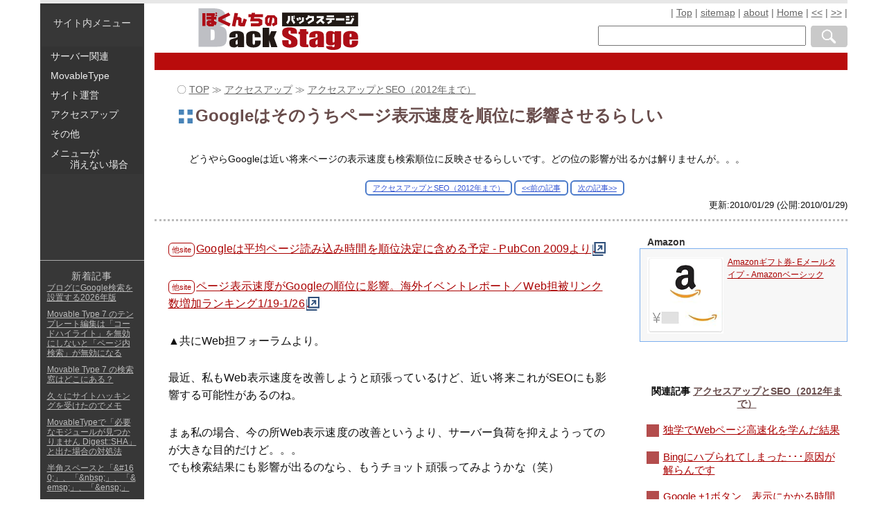

--- FILE ---
content_type: text/html; charset=UTF-8
request_url: https://web.tvbok.com/access-up/seo/webpage_speed.html
body_size: 10120
content:
<!DOCTYPE html>
<html lang="ja" itemscope itemtype="http://schema.org/Article">
<head>
<meta charset="UTF-8">
<title>Googleはそのうちページ表示速度を順位に影響させるらしい - ぼくんちのバックステージ</title>
<meta name="Description" content="どうやらGoogleは近い将来ページの表示速度も検索順位に反映させるらしいです。どの位の影響が出るかは解りませんが。。。" />
<meta name="format-detection" content="telephone=no" />
<meta name="viewport" content="width=device-width, initial-scale=1.0" />
<meta name="robots" content="INDEX,FOLLOW" />
<link rel="stylesheet" href="https://img.tvbok.com/cs0/tv002.css" type="text/css" />
<style type="text/css"><!--
dt,.green_header{background-color:#9e1b1b}
.heading1, h3 {color:#a33}
a {color:#a00}
a:visited,.entry_content p a:visited, .entry_content li a:visited, .cattoptitle a:visited{color:#955}
a.f_1:visited{color:#4c7bca}
a.c52_check_gray:visited{color:#1f1f1f}
.heading1:before, h3:before{border:1px outset #ef7c36;background:#e99f53;}
.heading1:after, h3:after{border:1px outset #b36e43;background:#e99f53;}
@media screen and (min-width:1024px){#logo{height:60px;padding-right:33px;margin:3px 5px 3px 7px;}.topad{display:none;}}
--></style>
<!--[if lt IE 9]><link rel="stylesheet" href="https://img.tvbok.com/cs0/20_lt-ie9.css" type="text/css" /><![endif]-->

<script>var jsisMobile = 0 ;var windowWidth = window.innerWidth;</script>
<link rel="alternate" type="application/rss+xml" title="RSS 2.0" href="https://web.tvbok.com/index.xml" />
<link rel="alternate" type="application/atom+xml" title="Atom" href="https://web.tvbok.com/atom.xml" />
<link rel="canonical" href="https://web.tvbok.com/access-up/seo/webpage_speed.html" /> 
<link rel="shortcut icon" href="https://img.tvbok.com/webcss/favicon.ico" />
<meta name="itemprop" itemprop="name" content="Googleはそのうちページ表示速度を順位に影響させるらしい - ぼくんちのバックステージ"/>
<meta name="itemprop" itemprop="headline" content="どうやらGoogleは近い将来ページの表示速度も検索順位に反映させるらしいです。どの位の影響が出るかは解りませんが。。。"/>
<meta name="itemprop" itemprop="image" content="https://img.tvbok.com/cs0/tvbok-b.png"/>
<meta name="date" content="2010-01-29T11:58:45Z"/>
<meta name="itemprop" itemprop="dateModified"  content="2010-01-29T11:58:45Z"/>
<meta name="itemprop" itemprop="datePublished" content="2010-01-29T11:58:45Z"/>
<meta property="og:title" content="Googleはそのうちページ表示速度を順位に影響させるらしい" name="og:title" />
<meta property="og:type" content="article" name="og:type" />
<meta property="og:url" content="https://web.tvbok.com/access-up/seo/webpage_speed.html" name="og:url" />
<meta property="og:image" content="https://img.tvbok.com/cs0/tvbok-b.png" name="og:imageog:ur" />
<meta property="og:site_name" content="ぼくんちのバックステージ" name="og:site_name" />
<meta property="fb:app_id" content="616606578547324" name="fb:app_id" />
<meta name="twitter:card" content="summary" />
<meta name="twitter:site" content="@tvbok" />
<meta name="twitter:creator" content="@tvbok" />
<meta name="twitter:domain" content="tvbok" />
<meta name="twitter:title" content="Googleはそのうちページ表示速度を順位に影響させるらしい" />
<meta name="twitter:description" content="どうやらGoogleは近い将来ページの表示速度も検索順位に反映させるらしいです。どの位の影響が出るかは解りませんが。。。" />
<meta name="twitter:image" content="https://img.tvbok.com/cs0/tvbok-b.png" />
<script async src="https://www.googletagmanager.com/gtag/js?id=UA-108600254-1"></script>
<script>
  window.dataLayer = window.dataLayer || [];
  function gtag(){dataLayer.push(arguments);}
  gtag('js', new Date());

  gtag('config', 'UA-108600254-1');
</script>
</head>
<body>
<svg display="none" version="1.1" xmlns="http://www.w3.org/2000/svg" xmlns:xlink="http://www.w3.org/1999/xlink"><defs>
<symbol id="tvbok_logo" viewBox="40 0 124.5 44"><path d="M39.08,30.78H32.6V29.64a6.15,6.15,0,0,1,.6-3,5,5,0,0,1,2.43-1.89,11.76,11.76,0,0,1,4.72-.81,11.82,11.82,0,0,1,5.27.94,3.78,3.78,0,0,1,2.14,2.26,26.45,26.45,0,0,1,.42,5.51v8.5H41.48V39.59a3.93,3.93,0,0,1-1.63,1.35,5.73,5.73,0,0,1-2.38.45,7.3,7.3,0,0,1-3.32-.76q-1.51-.76-1.51-3.31V36a3.3,3.3,0,0,1,.8-2.58,12.76,12.76,0,0,1,4-1.6q3.39-.94,3.64-1.33A2.72,2.72,0,0,0,41.3,29,3.59,3.59,0,0,0,41,27.33a.94.94,0,0,0-.88-.4q-.7,0-.87.34A5.15,5.15,0,0,0,39.11,29Zm2.18,2.29a4.5,4.5,0,0,0-1.89,1.51,4.55,4.55,0,0,0-.26,1.75A3.88,3.88,0,0,0,39.33,38a.94.94,0,0,0,.94.38q.65,0,.84-.3a3.67,3.67,0,0,0,.2-1.57Z" style="fill:#211915"/><path d="M65.76,30.61h-6.5V28.67A2.92,2.92,0,0,0,59,27.29a1.13,1.13,0,0,0-1.6,0l0,0a3.11,3.11,0,0,0-.21,1.43v7.95A2.42,2.42,0,0,0,57.52,38a1,1,0,0,0,.94.45.94.94,0,0,0,.94-.47,4.3,4.3,0,0,0,.25-1.78V34.17h6.14a19.72,19.72,0,0,1-.2,3,4.27,4.27,0,0,1-1.14,2.07,6,6,0,0,1-2.51,1.6,11.8,11.8,0,0,1-3.84.54,11.81,11.81,0,0,1-4.67-.78,4.72,4.72,0,0,1-2.42-2,8.28,8.28,0,0,1-.71-3.78V30a7.1,7.1,0,0,1,.58-3.24,5,5,0,0,1,2.48-1.95,11.14,11.14,0,0,1,4.6-.86,11.34,11.34,0,0,1,4.61.85,4.85,4.85,0,0,1,2.54,2.14A8.58,8.58,0,0,1,65.76,30.61Z" style="fill:#211915"/><path d="M82.64,24.25,79.81,31l3.68,10.14H76.87l-2.14-7.34v7.34H67.8V20.54h6.89v8.63l2.14-4.92Z" style="fill:#211915"/><rect x="88.38" y="4.53" width="80.44" height="14.51" style="fill:#211915"/><path d="M96.73,8.11v4.6l-2.25,3.95L92.7,15.18l1.89-3.05v-4Zm3.43,0v3.62l2.14,3.33-1.64,1.6-2.47-3.94V8.11Zm1.83.34-.78.94-.78-.94.78-.94Zm0,1.89-.78.94-.78-.94.78-.94Z" style="fill:#fff"/><path d="M105.39,10l.77,2.75-1.8.45-.77-2.83Zm2.39-.75.77,2.67-1.82.51-.82-2.83Zm3.69.27v4.3l-4.32,2.83L106,15l3.47-2.07V9.57Z" style="fill:#fff"/><path d="M117.54,7.55v.66H122v5l-5.5,3.45-1.27-1.89,4.66-2.83v-1.7h-2.62l-2.83,2.49L113.14,11l2.24-1.81V7.55Z" style="fill:#fff"/><path d="M132.42,8.28V10.8l-1.79,1.56L133.47,15l-1.6,1.63L129,13.77l-3.29,2.83-1.49-1.7,5.52-4.63H125v-2Z" style="fill:#fff"/><path d="M143.81,10.39v1.89h-2.92v2.36l-3.68,2.07L136,14.82l2.71-1.39V12.28h-3.78V10.39Zm-.56-2.83V9.44h-7.7V7.55Z" style="fill:#fff"/><path d="M154.26,10.56v2.3h-8.9v-2.3Z" style="fill:#fff"/><path d="M164.78,11l-2.57,5.45h-6.42V14.24h4.83l2-4.18Zm-5.11-2.9v2h-3.78v-2Zm0,2.7v2.09h-3.78V10.8Zm3.17-2.27-.94.94-.94-.94.94-.94Zm1.89,0-.94.94-.94-.94.94-.94Z" style="fill:#fff"/><path d="M0-.05H12.8A40.55,40.55,0,0,1,22,.73,9.14,9.14,0,0,1,27,3.9q1.89,2.38,1.89,7.67,0,3.58-1.36,5t-5.35,2.16q4.45.83,6,2.76t1.63,5.91v3.78a12.72,12.72,0,0,1-1.14,6.13A5.9,5.9,0,0,1,25.09,40q-2.5.73-10.24.73H0Zm12.84,7V16h1.28q1.89,0,2.41-.77T17,10.81a6,6,0,0,0-.43-2.68,1.89,1.89,0,0,0-1.11-.94A11.9,11.9,0,0,0,12.84,6.93Zm0,15.43V33.79q2.71-.08,3.46-.71T17,30V26.2q0-2.63-.67-3.17t-3.5-.66Z" style="fill:#bebfc4"/><path d="M104.19,26.76H97.52V25.24a2.31,2.31,0,0,0-.26-1.36,1.09,1.09,0,0,0-.9-.26,1.21,1.21,0,0,0-.94.4,1.81,1.81,0,0,0-.33,1.19,2.65,2.65,0,0,0,.38,1.55,5.28,5.28,0,0,0,2,1.26q4.8,2.12,6,3.48a6.44,6.44,0,0,1,1.25,4.38,6,6,0,0,1-.69,3.24,5.19,5.19,0,0,1-2.67,1.75,13.71,13.71,0,0,1-4.6.71,13.3,13.3,0,0,1-4.92-.81,4.78,4.78,0,0,1-2.67-2.07,8.12,8.12,0,0,1-.63-3.57V33.73h6.67v2.5a2.56,2.56,0,0,0,.28,1.48,1.27,1.27,0,0,0,1,.33,1.31,1.31,0,0,0,1.07-.42A1.89,1.89,0,0,0,98,36.39,3.1,3.1,0,0,0,97.31,34a21.73,21.73,0,0,0-3.36-1.89,34.52,34.52,0,0,1-3.55-1.89A4.63,4.63,0,0,1,89,28.58a5.61,5.61,0,0,1-.57-2.69,5.84,5.84,0,0,1,.81-3.46,5.25,5.25,0,0,1,2.62-1.71,13.62,13.62,0,0,1,4.36-.61,14.85,14.85,0,0,1,4.72.67,4.79,4.79,0,0,1,2.61,1.69,6.91,6.91,0,0,1,.64,3.48Z" style="fill:#ad0e17"/><path d="M114.1,22v2.65H116v2.66H114.1v9a4,4,0,0,0,.23,1.89,4.86,4.86,0,0,0,1.89.19v2.68h-2.78a26.59,26.59,0,0,1-3.36-.14,4.14,4.14,0,0,1-1.78-.67,2.21,2.21,0,0,1-.94-1.21,16,16,0,0,1-.19-3.19V27.32h-1.48V24.66h1.48V22Z" style="fill:#ad0e17"/><path d="M123.64,30.78h-6.49V29.64a6.15,6.15,0,0,1,.6-3,5,5,0,0,1,2.43-1.89,14.91,14.91,0,0,1,10,.1,3.78,3.78,0,0,1,2.14,2.26,26.45,26.45,0,0,1,.36,5.52v8.5H126V39.59a3.93,3.93,0,0,1-1.63,1.35,5.73,5.73,0,0,1-2.38.45,7.3,7.3,0,0,1-3.32-.76q-1.51-.76-1.51-3.31V36a3.3,3.3,0,0,1,.8-2.58,12.76,12.76,0,0,1,4-1.6q3.39-.94,3.64-1.33a2.72,2.72,0,0,0,.24-1.4,3.59,3.59,0,0,0-.26-1.72.94.94,0,0,0-.88-.4q-.7,0-.87.34a5.15,5.15,0,0,0-.17,1.75Zm2.18,2.29a4.5,4.5,0,0,0-1.89,1.51,4.55,4.55,0,0,0-.26,1.75A3.88,3.88,0,0,0,123.9,38a.94.94,0,0,0,.94.38q.65,0,.84-.3a3.67,3.67,0,0,0,.2-1.57Z" style="fill:#ad0e17"/><path d="M150.75,24.25v13a21.5,21.5,0,0,1-.16,3.4,3.2,3.2,0,0,1-1.15,1.63,6.68,6.68,0,0,1-2.76,1.3,18.38,18.38,0,0,1-4.44.45,14,14,0,0,1-5.29-.83,3.31,3.31,0,0,1-2.07-3.27h6.69a.94.94,0,0,0,1.1,1.11,1.25,1.25,0,0,0,1-.34,2.68,2.68,0,0,0,.26-1.44V38a7.09,7.09,0,0,1-1.89.94,6.88,6.88,0,0,1-2.06.3,7.28,7.28,0,0,1-3.06-.56,3.26,3.26,0,0,1-1.64-1.46,6,6,0,0,1-.44-2.59V28.45A4.48,4.48,0,0,1,136,25a5.12,5.12,0,0,1,3.53-1.06,6.76,6.76,0,0,1,2.36.4,5.56,5.56,0,0,1,1.89,1.18l.49-1.28Zm-6.91,4.47a3.69,3.69,0,0,0-.18-1.47q-.18-.32-.79-.32a.94.94,0,0,0-.84.36,2.83,2.83,0,0,0-.25,1.43v5.67a3.59,3.59,0,0,0,.19,1.46.82.82,0,0,0,.78.34.94.94,0,0,0,.89-.41,5.06,5.06,0,0,0,.21-1.84Z" style="fill:#ad0e17"/><path d="M168.81,33H159.9v3.65a3.1,3.1,0,0,0,.22,1.47.94.94,0,0,0,.85.33,1.12,1.12,0,0,0,1-.43,3.67,3.67,0,0,0,.26-1.69V34.07h6.54v1.25a8.41,8.41,0,0,1-.26,2.4,4.58,4.58,0,0,1-1.24,1.79,6.11,6.11,0,0,1-2.47,1.43,12.52,12.52,0,0,1-3.78.47,14.29,14.29,0,0,1-3.85-.47,6.61,6.61,0,0,1-2.56-1.25,4.44,4.44,0,0,1-1.28-1.8A8.81,8.81,0,0,1,153,35V30.13a6.51,6.51,0,0,1,.8-3.49,5,5,0,0,1,2.63-2,13.86,13.86,0,0,1,9,.14A5.31,5.31,0,0,1,168.07,27a7.85,7.85,0,0,1,.76,3.78Zm-6.91-2.74V29a4.72,4.72,0,0,0-.19-1.69.77.77,0,0,0-.77-.38q-.72,0-.89.32A5.06,5.06,0,0,0,159.9,29v1.23Z" style="fill:#ad0e17"/><path d="M78.25,9.92l-1.58,8.77h-4l-2.29-2.63v-6L72.9,7.25h7.29l2.91,2.83V17l-4.19,2.12-1.57-2.77L80,15.15V11L78.78,9.92Zm-2.94,0h-.94l-1,1v4.12l.4.4h.53Z" style="fill:#ad0e17"/><path d="M7.24,5.21V18.75H4V5.21Zm9.92-.08V8h-.63v.77h2.25V11.9H16.52v1.32l2.75,1.61L18.1,18.09l-1.34-.9-.94,1.89h-5L8.5,17.48V14.36l1.77-1.77H13.1V11.9H8.38V8.82H13.1V8H8.38V5.13ZM13.1,15.38H11.78v.94H13.1ZM19.84,5.27,18.69,6.37,17.5,5.27l1.18-1.11Zm0,2.24L18.66,8.61,17.5,7.51l1.18-1.11Z" style="fill:#ad0e17"/><path d="M33.62,7.25,24.56,11.8l9.34,4.26-1.46,3.18L20.94,13.75V9.83l10.86-5.3Z" style="fill:#ad0e17"/><path d="M41.73,5.24l-.82,4h2.61l1.89,1.28v4.89h.84l1.54-4.72L51.09,12l-2.36,7.09H44.4l-2.55-1.25V12.28H40.27l-1.46,7-3.57-.61L38.07,4.83Z" style="fill:#ad0e17"/><path d="M68.08,6.2V9.33H58.87l-.29,1.25h5.59l3.23,1.78v5l-3.16,1.77h-9V15.71h7.84l.71-.43v-1l-1-.6H54.49l.87-4.31H52.8V6.2H56l.29-1.41h3.52L59.52,6.2Z" style="fill:#ad0e17"/>
</symbol>
<symbol id="hamburger" viewBox="0 0 44 42.47"><rect width="44" height="6.13" style="fill:#898989"/><rect y="10.88" width="44" height="6.13" style="fill:#898989"/><rect y="21.75" width="44" height="6.13" style="fill:#898989"/><path d="M12.54,42.33H9.86L9.68,38.9c-.06-1-.13-2.3-.11-3.57h0c-.32,1.16-.76,2.46-1.1,3.38L7.19,42.15H5L3.93,38.73c-.31-.92-.66-2.23-.92-3.41H3c0,1.19-.13,2.55-.19,3.58l-.21,3.42H0l.86-9.61H4.33l1,3.11c.36,1.14.71,2.31,1,3.44h.06c.26-1.11.61-2.34,1-3.46l1.07-3.1h3.43Z" style="fill:#898989"/><path d="M21.6,42.33h-7.1V32.72h6.85v1.83h-4v1.93h3.8v1.79h-3.8V40.5H21.6Z" style="fill:#898989"/><path d="M32.65,42.33H29.82l-2.18-3.49a29.31,29.31,0,0,1-1.75-3.17h-.06c.08,1.12.15,2.59.15,4.3v2.36H23.42V32.72h3l2.13,3.44a29.63,29.63,0,0,1,1.71,3.06h0A34.21,34.21,0,0,1,30.09,35V32.72h2.55Z" style="fill:#898989"/><path d="M44,38.3c0,2.75-1.62,4.16-4.61,4.16S34.9,41,34.9,38.28V32.73h2.85v5.81c0,1.48.65,2.13,1.7,2.13s1.71-.6,1.71-2.13V32.73H44Z" style="fill:#898989"/>
</symbol>
</defs></svg>

<nav>
<div id="left_box1">
<div class="left_top">
サイト内メニュー
</div><!-- /left_top -->
<div id="site_menu" role="navigation" itemscope itemtype="http://schema.org/SiteNavigationElement">
<ul id="ul_menu">
<li><a itemprop="url" class="left_list" href="https://web.tvbok.com/web/"><span itemprop="name">サーバー関連</span></a></li>
<li><a itemprop="url" class="left_list" href="https://web.tvbok.com/mt/"><span itemprop="name">MovableType</span></a></li>
<li><a itemprop="url" class="left_list" href="https://web.tvbok.com/web-design/"><span itemprop="name">サイト運営</span></a></li>
<li><a itemprop="url" class="left_list" href="https://web.tvbok.com/access-up/"><span itemprop="name">アクセスアップ</span></a></li>
<li><a itemprop="url" class="left_list" href="https://web.tvbok.com/sonota/"><span itemprop="name">その他</span></a></li>
<li><span class="left_list">メニューが<br />　　消えない場合</span></li>
</ul>
</div><!-- /site_menu -->
</div><!-- /left_box1 -->
<div id="sp_menu">
<p class="c10_center"><span class="f_1 c02_bold c09_big150">Ｘ メニューを消す</span></p>
<div id="site_menu4"></div>
</div><!-- /left_box1 -->
</nav>
<header>
<div id="header">
<div id="ham_menu"><svg id="hamburger"><desc>カテゴリーメニュー</desc><use xlink:href="#hamburger"/></svg></div>
<a href="https://web.tvbok.com/"><svg id="logo"><desc>ぼくんちのバックステージ</desc><use xlink:href="#tvbok_logo"/></svg></a>
<!-- /logo -->
<nav>
<div class="head_right">
<span class="c06_txt14g"> | </span>
<a href="https://web.tvbok.com/" class="c06_txt14g">Top</a><span class="c06_txt14g"> | </span>
<a rel="nofollow" href="https://web.tvbok.com/sitemap.html" class="c06_txt14g">sitemap</a><span class="c06_txt14g"> | </span>

<a rel="nofollow" href="https://web.tvbok.com/sonota/about.html" class="c06_txt14g">about</a><span class="c06_txt14g"> | </span>
<a href="http://tvbok.com/" class="c06_txt14g">Home</a><span class="c06_txt14g"> | </span>
<a class="c06_txt14g" href="https://web.tvbok.com/web/server/success_404.html" title="さくらのレンタルサーバで404ページが上手く作れない：その3">&lt;&lt;</a><span class="c06_txt14g"> | </span>
<a class="c06_txt14g" href="https://web.tvbok.com/web/server/mogura_plus.html" title="Mogura Plusの改造">&gt;&gt;</a><span class="c06_txt14g"> | </span>
</div>
</nav>
<aside>
<div class="search_box_right">
<!-- sitesearch google -->
<form action="https://www.google.co.jp/search" id="cse-search-box">
<div>
<input type="text"   name="q" size="25" value="" maxlength="255" aria-label="検索窓">
<input type="hidden" name="sitesearch"  value="web.tvbok.com">
<input type="submit"                    value="検索">
</div></form>
<!-- sitesearch google -->
</div>

<div class="sns_top clear" >
<span class="f_box f_ggr"></span>
</div>
</aside>
<nav>
<div id="breadcrumb" class="breadcrumblist clear">
<span class="c06_txt14g">〇 </span><span itemtype="http://data-vocabulary.org/Breadcrumb" itemscope class="breadcrumb-home"><a itemprop="url" class="c06_txt14g" href="https://web.tvbok.com/"><span itemprop="title">TOP</span></a></span><span class="c06_txt14g"> ≫ </span>
<span itemtype="http://data-vocabulary.org/Breadcrumb" itemscope><a itemprop="url" class="c06_txt14g" href="https://web.tvbok.com/access-up/"><span itemprop="title">アクセスアップ</span></a></span>
<span class="c06_txt14g"> ≫ </span><span itemtype="http://data-vocabulary.org/Breadcrumb" itemscope><a itemprop="url" class="c06_txt14g" href="https://web.tvbok.com/access-up/seo/"><span itemprop="title">アクセスアップとSEO（2012年まで）</span></a></span>
</div>

</nav>

<h1 class="entry_title">Googleはそのうちページ表示速度を順位に影響させるらしい</h1>
<aside><div class="topad">
<!-- ■■上側728x90■■ -->
</div></aside>
<h2 itemprop="articleSection" class="description">どうやらGoogleは近い将来ページの表示速度も検索順位に反映させるらしいです。どの位の影響が出るかは解りませんが。。。</h2>
<nav>
<div class="pre_next_font">
<a class="f_1" href="https://web.tvbok.com/access-up/seo/" title="">アクセスアップとSEO（2012年まで）</a>
<a class="f_1" href="https://web.tvbok.com/web/server/success_404.html" title="さくらのレンタルサーバで404ページが上手く作れない：その3" >&lt;&lt;前の記事</a>
<a class="f_1" href="https://web.tvbok.com/web/server/mogura_plus.html" title="Mogura Plusの改造">次の記事&gt;&gt;</a>
</div>
</nav>
<h2 class="page_date_modified c05_txt13"><span class="updateDay">更新:2010/01/29 </span><span class="postDay">(公開:2010/01/29)</span></h2>
</div><!-- /header -->
</header>

<article itemprop="articleBody">
<div id="main" class="entry_content">
<p><a href="http://web-tan.forum.impressrd.jp/e/2010/01/18/7180" target="_blank">Googleは平均ページ読み込み時間を順位決定に含める予定 - PubCon 2009より</a></p>
<p><a href="http://web-tan.forum.impressrd.jp/e/2010/01/27/7261" target="_blank">ページ表示速度がGoogleの順位に影響。海外イベントレポート／Web担被リンク数増加ランキング1/19-1/26</a></p>
<p>▲共にWeb担フォーラムより。</p>
<p>最近、私もWeb表示速度を改善しようと頑張っているけど、近い将来これがSEOにも影響する可能性があるのね。</p>


<div id="more">
<p>まぁ私の場合、今の所Web表示速度の改善というより、サーバー負荷を抑えようってのが大きな目的だけど。。。<br />
でも検索結果にも影響が出るのなら、もうチョット頑張ってみようかな（笑）</p>
<h3>閾値は2秒？</h3>
<p>上記リンクを読んだ感じでは、表示速度を2秒以内に抑える事で何かしらの加点する（表示が遅いからペナルティーを、、、と云う話ではなさそう）っぽいけど、2秒以内に抑えるって結構大変。</p>
<p class="c03_smalln" style="color: rgb(51, 102, 255);">（ウチのサイトで今一番表示を遅くしているのはtrackword.bizとblogranking.netのブログパーツ。<br />
　どちらも被リンク・アクセス流入量が多いので外すのは勿体ない。。。（＾_＾;<br />
　外すと1.5秒早くなる<br />
　次に遅くなっているのがAdsenseとPitta。コチラはそんなに遅くない。（外すと0.5&#65374;7秒早くなる））<br />
　#いずれもウチの環境で測定</p>
<p>ブログパーツや広告類を全部外せば、2秒以下なんて楽勝なんですが、今さらそんな質素なWebページにも戻したくないし、、、考え所です（＾_＾;</p>
<h3>それとは別に、表示速度改善は続く。</h3>
<p>なんだかんだ言っても、最近サーバー負荷が大きくなって来て、サイト全体で今の1.5倍位アクセス貰うようになったら、ちょっとヤバイ。確実に何かを終了または移転させないと影響でまくりになりそうな予感。</p>
<p>とりあえず現状では、MovableTypeの各種CGIへのアクセス制限を敷くのが一番効果が出ています。昨日はmt-search.cgiへのアクセスを色々制限してみましたが、、、<span style="font-weight: bold;">MT管理画面がスゲー軽くなった。</span>サイト内の各種PHPの作動もそれにつれて高速化しているっぽい。</p>
<p>次に効果が出たのがトレンドマイクロと百度のクローラー規制。</p>
<p>何にしろ、CGIやPHPに過度に負担をかけるのが宜しく無いようで。。。（＾_＾;</p>
<p>もうちょっと色々頑張って見ます。</p>
</div><!-- /more -->


<div id="more_more" >
</div><!-- /more_more -->
<br />
<div class="c70_nomark sp_widht">
<!-- ■■下側336x280■■ -->
</div>

</div><!-- /main -->
</article>


<!-- ■■■■■■■■■■■■■■■■■■■■■■■■■■■■■■■■ -->
<aside id="right_2nd" role="complementary" itemscope itemtype="http://schema.org/WPSideBar">
<div class="right_box2">
<div class="sidetitle">Amazon</div>
<div class="side favorite">
<a href="http://www.amazon.co.jp/exec/obidos/ASIN/B004N3APGO/tvofmine-22/ref=nosim/" rel="nofollow" target="_blank"><img  class="left_img" alt="amazon" width="110" src="https://images-fe.ssl-images-amazon.com/images/I/41-4Hj2o%2BqL._SL160_.jpg" />Amazonギフト券- Eメールタイプ - Amazonベーシック</a></div>
<br />
<!-- ■■右側300x600■■ -->
<br class="clear" />

</div>
</aside>

<!-- ■■■■■■■■■■■■■■■■■■■■■■■■■■■■■■■■ -->
<aside id="left_and_right" role="complementary" itemscope itemtype="http://schema.org/WPSideBar">
<div id="left_fix_out">
<div class="left_box2">
<span class="left_header">新着記事</span>
<ul id="new_entries">

<li><a class="left_list_new" href="https://web.tvbok.com/web-design/css3-html5/adding_seach_box.html">ブログにGoogle検索を設置する2026年版</a></li>
<li><a class="left_list_new" href="https://web.tvbok.com/mt/mtos5/ctr_f_ignore.html">Movable Type 7 のテンプレート編集は「コードハイライト」を無効にしないと「ページ内検索」が無効になる</a></li>
<li><a class="left_list_new" href="https://web.tvbok.com/mt/mtos5/mt7-search.html">Movable Type 7 の検索窓はどこにある？</a></li>
<li><a class="left_list_new" href="https://web.tvbok.com/web/sakura2/mt4_fox-c.html">久々にサイトハッキングを受けたのでメモ</a></li>
<li><a class="left_list_new" href="https://web.tvbok.com/mt/mtos5/digest-sha.html">MovableTypeで「必要なモジュールが見つかりません Digest::SHA」と出た場合の対処法</a></li>
<li><a class="left_list_new" href="https://web.tvbok.com/web/nbsp_and_sharp_160.html">半角スペースと「&amp;#160;」、「&amp;nbsp;」、「&amp;emsp;」、「&amp;ensp;」</a></li>
<li><a class="left_list_new" href="https://web.tvbok.com/mt/mtos5/yen_reverse_solidus.html">正規表現が動かない ････ 2種類の「￥」マークの罠</a></li>
<li><a class="left_list_new" href="https://web.tvbok.com/mt/mtos5/namespace_rate_score.html">MovableTypeで「EntryTags」を使ってソートする</a></li></ul>
</div>
<div id="left_box3" class="c10_center">
<span class="left_header">Amazon</span>
<a target="_blank" rel="nofollow" href="http://www.amazon.co.jp/gp/goldbox/?ie=UTF8&amp;camp=247&amp;creative=1211&amp;linkCode=ur2&amp;tag=tvofmine-22"><img style="width: 130px; height:488px!important;" alt="amazon日替わり" src="https://img.tvbok.com/g/2017-03/amzb.png" /></a>
</div> <!-- /left_box3 -->
</div> <!-- /left_fix_out -->
<!-- ■■■■■■■■■■■■■■■■■■■■■■■■■■■■■■■■ -->

<div id="right_fix_out">
<div id="right_box3">
<h2 class="c07_big110">関連記事 <a href="https://web.tvbok.com/access-up/seo/" title="">アクセスアップとSEO（2012年まで）</a></h2>
<nav><div id="popular_list" role="navigation" itemscope itemtype="http://schema.org/SiteNavigationElement">
<ul>

<li class="right_list"><a href="https://web.tvbok.com/access-up/seo/webpagetest.html"><img class="left_img" style="width: 18px; height: 18px;" alt="icons" src="https://img.tvbok.com/cs0/li_02.png" />
独学でWebページ高速化を学んだ結果</a></li>
<li class="right_list"><a href="https://web.tvbok.com/access-up/seo/bing_1.html"><img class="left_img" style="width: 18px; height: 18px;" alt="icons" src="https://img.tvbok.com/cs0/li_02.png" />
Bingにハブられてしまった･･･原因が解らんです</a></li>
<li class="right_list"><a href="https://web.tvbok.com/access-up/seo/google_10509.html"><img class="left_img" style="width: 18px; height: 18px;" alt="icons" src="https://img.tvbok.com/cs0/li_02.png" />
Google +1ボタン、表示にかかる時間は0.5&#65374;0.9秒</a></li>
<li class="right_list"><a href="https://web.tvbok.com/access-up/seo/google_analytics_3.html"><img class="left_img" style="width: 18px; height: 18px;" alt="icons" src="https://img.tvbok.com/cs0/li_02.png" />
Google Analytics(非同期)のコードにほんのちょっと手を加えて本当の直帰率を計測</a></li>
<li class="right_list"><a href="https://web.tvbok.com/access-up/seo/gplusone.html"><img class="left_img" style="width: 18px; height: 18px;" alt="icons" src="https://img.tvbok.com/cs0/li_02.png" />
Googleプラス1のタグをiframeや「divとaタグ」で実装</a></li>
<li class="right_list"><a href="https://web.tvbok.com/access-up/seo/google1iframe.html"><img class="left_img" style="width: 18px; height: 18px;" alt="icons" src="https://img.tvbok.com/cs0/li_02.png" />
Googleプラス1のタグをiframe で表示、その後</a></li>
<li class="right_list"><a href="https://web.tvbok.com/web/server/google_7.html"><img class="left_img" style="width: 18px; height: 18px;" alt="icons" src="https://img.tvbok.com/cs0/li_02.png" />
サーバーメンテをしっかりやったらGoogle クローラーの巡回頻度がアップした</a></li>

</ul></div><!-- /popular_list --></nav>
<a href="https://px.a8.net/svt/ejp?a8mat=1O37IH+A65QG2+D8Y+C63LT" target="_blank" rel="nofollow">
<img width="300" height="250" alt="" src="https://www28.a8.net/svt/bgt?aid=100926665615&wid=007&eno=01&mid=s00000001717002044000&mc=1"></a>
<img width="1" height="1" src="https://www18.a8.net/0.gif?a8mat=1O37IH+A65QG2+D8Y+C63LT" alt="">
<br />フォローする<br />
<a class="side_color_t" rel="nofollow" target="_blank" href="https://twitter.com/tvbok">twitter</a><br />
</div> <!-- /right_box3 -->
</div> <!-- /right_fix_out -->

</aside> <!-- /left_and_right -->

<div id="main2" class="entry_content"><div id="latter_part">
</div>
</div><!-- /main2nd -->

<nav>
<div id="article_bottom">
<div id="article_list"></div>
<div class="prev_box">＜＜前の記事　
<a href="https://web.tvbok.com/web/server/success_404.html">さくらのレンタルサーバで404ページが上手く作れない：その3</a>
</div>
<div class="next_box">
<a href="https://web.tvbok.com/web/server/mogura_plus.html">Mogura Plusの改造</a>　次の記事＞＞</div>

</div>


<div id="pagetop">▲</div>
</nav>


<script src="https://ajax.googleapis.com/ajax/libs/jquery/3.2.1/jquery.min.js"></script>
<script>window.jQuery || document.write('<script src="https://img.tvbok.com/cs0/jquery.min.js"><\/script>')</script>
<script>$('#latter_part').append($('#more_more'));jQuery(function(o){o("#re_off").click(function(){o("#re_off").toggle(),o("#ri_on").toggle(),o("#rireki").toggle("fast")}),o("#ri_on").click(function(){o("#re_off").toggle(),o("#ri_on").toggle(),o("#rireki").toggle("fast")})});
!function(){
  if (windowWidth<1186) {
    $('#article_list').append('<h2 class="c07_big110 c10_center">新着記事</h2>');
    $('#article_list').addClass("c63_check_box_white");
    $("#new_entries li a").removeClass("left_list_new").addClass("c42_txt_mid_height");
    $("#new_entries li").css('line-height','2');
    var AddStr0 = $('#new_entries'); $('#article_list').append(AddStr0); //.append(AddStr0);.html(AddStr0);
    }
  }();
</script>



<script async src="https://img.tvbok.com/cs0/back00.js"></script>
<footer>
<div id="footer">
<aside>
<div class="sns_foot" >
<span class="f_box f_ggr"></span>
</div>
</aside>

<span itemprop='publisher' itemscope itemtype='https://schema.org/Organization'><a href="https://web.tvbok.com/"><span itemprop='logo' itemscope itemtype='https://schema.org/ImageObject'><img itemprop='url' width="360" height="112" class="foot_img" alt="site-logo" src="https://img.tvbok.com/cs0/logo.png" /></span><span itemprop='name' class="foot_tpublisher">ぼくんちのバックステージ</span></a></span><br />
<span class="foot_txt">ここは「ぼくんちのTV」を運営する管理人がサイト運営やサーバー運営を学んでいった過程を記録しているブログです。これらの知識は素人の域を出ないため、間違った情報を掲載している場合もあります。ご利用は自己責任でお願いします。</span>
<span class="other_banner">

</span>
<span class="other_banner"><a class="c06_txt14g c25_white" rel="nofollow" href="https://web.tvbok.com/sonota/about.html#privacy">プライバシーポリシー</a></span><span class="foot_nav">
<span class="c06_txt14g c25_white"> |</span>
<a href="https://web.tvbok.com/" class="c06_txt14g c25_white">Top</a><span class="c06_txt14g c25_white"> | </span>
<a rel="nofollow" href="https://web.tvbok.com/sitemap.html" class="c06_txt14g c25_white">sitemap</a><span class="c06_txt14g c25_white"> | </span>

<a rel="nofollow" href="https://web.tvbok.com/sonota/about.html" class="c06_txt14g c25_white">about</a><span class="c06_txt14g c25_white"> | </span>
<a target="_blank" href="http://tvbok.com/">Home</a><span class="c06_txt14g c25_white"> | </span>
</span>
<span class="author">powered by Movable Type 　designed by <span itemprop="author" itemscope itemtype="http://schema.org/Person"><span itemprop="name"><a class="c25_white" href="https://twitter.com/tvbok" target="_blank">KEN(tvbok)</a></span></span>. Copyright(c) 2007-2017 All Rights  Reserved.</span>
</div>
</footer>
</body>
</html>